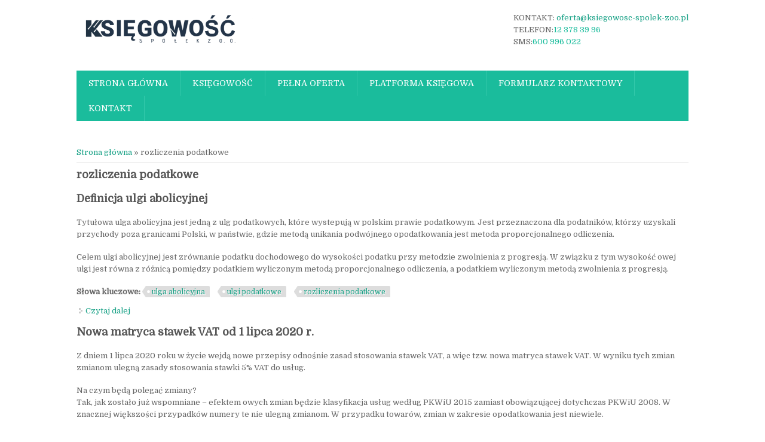

--- FILE ---
content_type: text/html; charset=utf-8
request_url: https://ksiegowosc-spolek-zoo.pl/rozliczenia-podatkowe
body_size: 4646
content:
<!DOCTYPE html>
<head>
<meta charset="utf-8" />
<link rel="alternate" type="application/rss+xml" title="RSS - rozliczenia podatkowe" href="https://ksiegowosc-spolek-zoo.pl/taxonomy/term/536/feed" />
<meta name="viewport" content="width=device-width" />
<meta about="/rozliczenia-podatkowe" typeof="skos:Concept" property="rdfs:label skos:prefLabel" content="rozliczenia podatkowe" />
<link rel="shortcut icon" href="https://ksiegowosc-spolek-zoo.pl/sites/default/files/favicon.png" type="image/png" />
<meta name="description" content="Nasi specjaliści pomogą w prowadzeniu księgowości dla Twojej spółki. Dowiedz się więcej na temat współpracy." />
<meta name="abstract" content="Nasi specjaliści pomogą w prowadzeniu księgowości dla Twojej spółki. Dowiedz się więcej na temat współpracy." />
<meta name="keywords" content="księgowość spółek z o.o., księgowość, prowadzenie księgowości, usługi księgowe" />
<meta name="generator" content="Drupal 7 (http://drupal.org)" />
<link rel="canonical" href="https://ksiegowosc-spolek-zoo.pl/rozliczenia-podatkowe" />
<link rel="shortlink" href="https://ksiegowosc-spolek-zoo.pl/taxonomy/term/536" />
<meta name="twitter:card" content="summary" />
<meta name="twitter:url" content="https://ksiegowosc-spolek-zoo.pl/rozliczenia-podatkowe" />
<meta name="twitter:title" content="rozliczenia podatkowe" />
<meta name="dcterms.title" content="rozliczenia podatkowe" />
<meta name="dcterms.type" content="Text" />
<meta name="dcterms.format" content="text/html" />
<meta name="dcterms.identifier" content="https://ksiegowosc-spolek-zoo.pl/rozliczenia-podatkowe" />
<title>Księgowość spółek z o.o. - Poprowadzimy księgowość dla Twojej spółki</title>
<style type="text/css" media="all">
@import url("https://ksiegowosc-spolek-zoo.pl/modules/system/system.base.css?sh2rvk");
@import url("https://ksiegowosc-spolek-zoo.pl/modules/system/system.menus.css?sh2rvk");
@import url("https://ksiegowosc-spolek-zoo.pl/modules/system/system.messages.css?sh2rvk");
@import url("https://ksiegowosc-spolek-zoo.pl/modules/system/system.theme.css?sh2rvk");
</style>
<style type="text/css" media="all">
@import url("https://ksiegowosc-spolek-zoo.pl/modules/comment/comment.css?sh2rvk");
@import url("https://ksiegowosc-spolek-zoo.pl/modules/field/theme/field.css?sh2rvk");
@import url("https://ksiegowosc-spolek-zoo.pl/modules/node/node.css?sh2rvk");
@import url("https://ksiegowosc-spolek-zoo.pl/modules/search/search.css?sh2rvk");
@import url("https://ksiegowosc-spolek-zoo.pl/modules/user/user.css?sh2rvk");
@import url("https://ksiegowosc-spolek-zoo.pl/sites/all/modules/views/css/views.css?sh2rvk");
</style>
<style type="text/css" media="all">
@import url("https://ksiegowosc-spolek-zoo.pl/sites/all/modules/ctools/css/ctools.css?sh2rvk");
@import url("https://ksiegowosc-spolek-zoo.pl/modules/taxonomy/taxonomy.css?sh2rvk");
</style>
<style type="text/css" media="all">
@import url("https://ksiegowosc-spolek-zoo.pl/sites/all/themes/software_responsive_theme/css/font-awesome.css?sh2rvk");
@import url("https://ksiegowosc-spolek-zoo.pl/sites/all/themes/software_responsive_theme/css/style.css?sh2rvk");
@import url("https://ksiegowosc-spolek-zoo.pl/sites/all/themes/software_responsive_theme/css/media.css?sh2rvk");
</style>
<style type="text/css" media="all">
@import url("https://ksiegowosc-spolek-zoo.pl/sites/default/files/fontyourface/font.css?sh2rvk");
</style>
<link type="text/css" rel="stylesheet" href="https://fonts.googleapis.com/css?family=Domine:regular&amp;subset=latin-ext" media="all" />
<script type="text/javascript" src="https://ksiegowosc-spolek-zoo.pl/misc/jquery.js?v=1.4.4"></script>
<script type="text/javascript" src="https://ksiegowosc-spolek-zoo.pl/misc/jquery-extend-3.4.0.js?v=1.4.4"></script>
<script type="text/javascript" src="https://ksiegowosc-spolek-zoo.pl/misc/jquery-html-prefilter-3.5.0-backport.js?v=1.4.4"></script>
<script type="text/javascript" src="https://ksiegowosc-spolek-zoo.pl/misc/jquery.once.js?v=1.2"></script>
<script type="text/javascript" src="https://ksiegowosc-spolek-zoo.pl/misc/drupal.js?sh2rvk"></script>
<script type="text/javascript" src="https://ksiegowosc-spolek-zoo.pl/sites/default/files/languages/pl_SWFPAXPvOYhhMYZDVsxhVEzZgB6I0bdwHwn-AcrpHO8.js?sh2rvk"></script>
<script type="text/javascript" src="https://ksiegowosc-spolek-zoo.pl/sites/all/modules/google_analytics/googleanalytics.js?sh2rvk"></script>
<script type="text/javascript" src="https://www.googletagmanager.com/gtag/js?id=G-TEXCNTK2LZ"></script>
<script type="text/javascript">
<!--//--><![CDATA[//><!--
window.dataLayer = window.dataLayer || [];function gtag(){dataLayer.push(arguments)};gtag("js", new Date());gtag("set", "developer_id.dMDhkMT", true);gtag("config", "G-TEXCNTK2LZ", {"groups":"default","anonymize_ip":true});
//--><!]]>
</script>
<script type="text/javascript" src="https://ksiegowosc-spolek-zoo.pl/sites/all/themes/software_responsive_theme/js/custom.js?sh2rvk"></script>
<script type="text/javascript">
<!--//--><![CDATA[//><!--
jQuery.extend(Drupal.settings, {"basePath":"\/","pathPrefix":"","setHasJsCookie":0,"ajaxPageState":{"theme":"software","theme_token":"E1w4L9NmKlJQ7N_oHRUxY5av12OGaDxoXmwjd1s3tE8","js":{"misc\/jquery.js":1,"misc\/jquery-extend-3.4.0.js":1,"misc\/jquery-html-prefilter-3.5.0-backport.js":1,"misc\/jquery.once.js":1,"misc\/drupal.js":1,"public:\/\/languages\/pl_SWFPAXPvOYhhMYZDVsxhVEzZgB6I0bdwHwn-AcrpHO8.js":1,"sites\/all\/modules\/google_analytics\/googleanalytics.js":1,"https:\/\/www.googletagmanager.com\/gtag\/js?id=G-TEXCNTK2LZ":1,"0":1,"sites\/all\/themes\/software_responsive_theme\/js\/custom.js":1},"css":{"modules\/system\/system.base.css":1,"modules\/system\/system.menus.css":1,"modules\/system\/system.messages.css":1,"modules\/system\/system.theme.css":1,"modules\/comment\/comment.css":1,"modules\/field\/theme\/field.css":1,"modules\/node\/node.css":1,"modules\/search\/search.css":1,"modules\/user\/user.css":1,"sites\/all\/modules\/views\/css\/views.css":1,"sites\/all\/modules\/ctools\/css\/ctools.css":1,"modules\/taxonomy\/taxonomy.css":1,"sites\/all\/themes\/software_responsive_theme\/css\/font-awesome.css":1,"sites\/all\/themes\/software_responsive_theme\/css\/style.css":1,"sites\/all\/themes\/software_responsive_theme\/css\/media.css":1,"sites\/default\/files\/fontyourface\/font.css":1,"https:\/\/fonts.googleapis.com\/css?family=Domine:regular\u0026subset=latin-ext":1}},"googleanalytics":{"account":["G-TEXCNTK2LZ"],"trackOutbound":1,"trackMailto":1,"trackDownload":1,"trackDownloadExtensions":"7z|aac|arc|arj|asf|asx|avi|bin|csv|doc(x|m)?|dot(x|m)?|exe|flv|gif|gz|gzip|hqx|jar|jpe?g|js|mp(2|3|4|e?g)|mov(ie)?|msi|msp|pdf|phps|png|ppt(x|m)?|pot(x|m)?|pps(x|m)?|ppam|sld(x|m)?|thmx|qtm?|ra(m|r)?|sea|sit|tar|tgz|torrent|txt|wav|wma|wmv|wpd|xls(x|m|b)?|xlt(x|m)|xlam|xml|z|zip"}});
//--><!]]>
</script>
<!--[if lt IE 9]><script src="http://html5shiv.googlecode.com/svn/trunk/html5.js"></script><![endif]-->
</head>
<body class="html not-front not-logged-in no-sidebars page-taxonomy page-taxonomy-term page-taxonomy-term- page-taxonomy-term-536">
    
<div id="header_wrapper">

  <div class="user-menu-wrapper clearfix">
    <div class="full-wrap">
          </div>
  </div>

  <div id="inner_header_wrapper">

    <header id="header" role="banner">

      <div class="top_left">

                  <div id="logo">
            <a href="/" title="Strona główna">
              <img src="https://ksiegowosc-spolek-zoo.pl/sites/default/files/ksiegowosc-spolki-zoo.png"/>
            </a>
          </div>
        
        <h1 id="site-title">
          <a href="/" title="Strona główna"></a>
          <div id="site-description"></div>
        </h1>
      </div>

      <div class="top_right">
        <!-- Search -->
        <div class="region region-search">
  <div id="block-block-2" class="block block-block">

      
  <div class="content">
    <p>KONTAKT: <a href="mailto:oferta@ksiegowosc-spolek-zoo.pl">oferta@ksiegowosc-spolek-zoo.pl</a><br />
<font size="2&quot;">TELEFON:</font><a href="tel:123783996"><font color="#1ABC9C">12 378 39 96</font></a><br />
<font size="2&quot;">SMS:</font><a href="tel:600996022"><font color="#1ABC9C">600 996 022</font></a></p>
  </div>
  
</div> <!-- /.block -->
</div>
 <!-- /.region -->
      </div>
    <div class="clear"></div>
    </header>

  </div>

  <div class="menu_wrapper">
    <nav id="main-menu"  role="navigation">
      <a class="nav-toggle" href="#">Menu</a>
      <div class="menu-navigation-container">
        <ul class="menu"><li class="first leaf"><a href="/node" title="">STRONA GŁÓWNA</a></li>
<li class="leaf"><a href="/ksiegowosc-w-spolce-zoo">KSIĘGOWOŚĆ</a></li>
<li class="leaf"><a href="/pelna-oferta">PEŁNA OFERTA</a></li>
<li class="leaf"><a href="/dostep-do-danych-firmy-24h">PLATFORMA KSIĘGOWA</a></li>
<li class="leaf"><a href="/formularz-kontaktowy">FORMULARZ KONTAKTOWY</a></li>
<li class="last leaf"><a href="/kontakt">KONTAKT</a></li>
</ul>      </div>
      <div class="clear"></div>
    </nav><!-- end main-menu -->
  </div>

</div>



  <div id="container">
    <div class="container-wrap">
      <div class="content-sidebar-wrap">
        <div id="content">
          <div id="breadcrumbs"><h2 class="element-invisible">Jesteś tutaj</h2><nav class="breadcrumb"><a href="/">Strona główna</a> » rozliczenia podatkowe</nav></div>          <section id="post-content" role="main">
                                    <h1 class="page-title">rozliczenia podatkowe</h1>                                                            <div class="region region-content">
  <div id="block-system-main" class="block block-system">

      
  <div class="content">
    <div class="term-listing-heading"><div id="taxonomy-term-536" class="taxonomy-term vocabulary-tags">

  
  <div class="content">
      </div>

</div>
</div>  <article id="node-296" class="node node-article node-promoted node-teaser clearfix" about="/ulga-abolicyjna" typeof="sioc:Item foaf:Document">
          <header>
	                  <h2 class="title" ><a href="/ulga-abolicyjna">Definicja ulgi abolicyjnej</a></h2>
            <span property="dc:title" content="Definicja ulgi abolicyjnej" class="rdf-meta element-hidden"></span><span property="sioc:num_replies" content="0" datatype="xsd:integer" class="rdf-meta element-hidden"></span>  
      
          </header>
  
  <div class="content node-article">
    <div class="field field-name-body field-type-text-with-summary field-label-hidden"><div class="field-items"><div class="field-item even" property="content:encoded"><p>Tytułowa ulga abolicyjna jest jedną z ulg podatkowych, które wystepują w polskim prawie podatkowym. Jest przeznaczona dla podatników, którzy uzyskali przychody poza granicami Polski, w państwie, gdzie metodą unikania podwójnego opodatkowania jest metoda proporcjonalnego odliczenia. </p>
<p>Celem ulgi abolicyjnej jest zrównanie podatku dochodowego do wysokości podatku przy metodzie zwolnienia z progresją. W związku z tym wysokość owej ulgi jest równa z różnicą pomiędzy podatkiem wyliczonym metodą proporcjonalnego odliczenia, a podatkiem wyliczonym metodą zwolnienia z progresją. </p></div></div></div><div class="field field-name-field-tags field-type-taxonomy-term-reference field-label-above"><div class="field-label">Słowa kluczowe:&nbsp;</div><div class="field-items"><div class="field-item even" rel="dc:subject"><a href="/ulga-abolicyjna" typeof="skos:Concept" property="rdfs:label skos:prefLabel" datatype="">ulga abolicyjna</a></div><div class="field-item odd" rel="dc:subject"><a href="/ulgi-podatkowe" typeof="skos:Concept" property="rdfs:label skos:prefLabel" datatype="">ulgi podatkowe</a></div><div class="field-item even" rel="dc:subject"><a href="/rozliczenia-podatkowe" typeof="skos:Concept" property="rdfs:label skos:prefLabel" datatype="" class="active">rozliczenia podatkowe</a></div></div></div>  </div>

      <footer>
      <ul class="links inline"><li class="node-readmore first last"><a href="/ulga-abolicyjna" rel="tag" title="Definicja ulgi abolicyjnej">Czytaj dalej<span class="element-invisible"> wpis Definicja ulgi abolicyjnej</span></a></li>
</ul>    </footer>
  
    </article> <!-- /.node -->
  <article id="node-280" class="node node-article node-promoted node-teaser clearfix" about="/nowa-matryca-stawek-VAT" typeof="sioc:Item foaf:Document">
          <header>
	                  <h2 class="title" ><a href="/nowa-matryca-stawek-VAT">Nowa matryca stawek VAT od 1 lipca 2020 r. </a></h2>
            <span property="dc:title" content="Nowa matryca stawek VAT od 1 lipca 2020 r. " class="rdf-meta element-hidden"></span><span property="sioc:num_replies" content="0" datatype="xsd:integer" class="rdf-meta element-hidden"></span>  
      
          </header>
  
  <div class="content node-article">
    <div class="field field-name-body field-type-text-with-summary field-label-hidden"><div class="field-items"><div class="field-item even" property="content:encoded"><p>Z dniem 1 lipca 2020 roku w życie wejdą nowe przepisy odnośnie zasad stosowania stawek VAT, a więc tzw. nowa matryca stawek VAT. W wyniku tych zmian zmianom ulegną zasady stosowania stawki 5% VAT do usług. </p>
<p>Na czym będą polegać zmiany?<br />
Tak, jak zostało już wspomniane – efektem owych zmian będzie klasyfikacja usług według PKWiU 2015 zamiast obowiązującej dotychczas PKWiU 2008. W znacznej większości przypadków numery te nie ulegną zmianom. W przypadku towarów, zmian w zakresie opodatkowania jest niewiele. </p></div></div></div><div class="field field-name-field-tags field-type-taxonomy-term-reference field-label-above"><div class="field-label">Słowa kluczowe:&nbsp;</div><div class="field-items"><div class="field-item even" rel="dc:subject"><a href="/podatki-w-firmie" typeof="skos:Concept" property="rdfs:label skos:prefLabel" datatype="">podatki w firmie</a></div><div class="field-item odd" rel="dc:subject"><a href="/rozliczenia-podatkowe" typeof="skos:Concept" property="rdfs:label skos:prefLabel" datatype="" class="active">rozliczenia podatkowe</a></div><div class="field-item even" rel="dc:subject"><a href="/obsluga-podatkowa" typeof="skos:Concept" property="rdfs:label skos:prefLabel" datatype="">obsługa podatkowa</a></div></div></div>  </div>

      <footer>
      <ul class="links inline"><li class="node-readmore first last"><a href="/nowa-matryca-stawek-VAT" rel="tag" title="Nowa matryca stawek VAT od 1 lipca 2020 r. ">Czytaj dalej<span class="element-invisible"> wpis Nowa matryca stawek VAT od 1 lipca 2020 r. </span></a></li>
</ul>    </footer>
  
    </article> <!-- /.node -->
  </div>
  
</div> <!-- /.block -->
</div>
 <!-- /.region -->
          </section> <!-- /#main -->
        </div>
      
              
        </div>

        
        
    </div>
</div>

<div id="footer">

  <div id="footer_wrapper">
     
      <div id="footer-area" class="clearfix">
                <div class="column"><div class="region region-footer-first">
  <div id="block-block-9" class="block block-block">

        <h2 >NASZE BIURO</h2>
    
  <div class="content">
    <p>Usługi oferowane przez nasze biuro wykonywane są przez doświadczony zespół księgowych, którzy dzięki swojej wiedzy są w stanie zaoferować najlepsze z możliwych rozwiązań.</p>
  </div>
  
</div> <!-- /.block -->
</div>
 <!-- /.region -->
</div>
                        <div class="column"><div class="region region-footer-second">
  <div id="block-block-10" class="block block-block">

        <h2 >USŁUGI</h2>
    
  <div class="content">
    <p>Zachęcamy do zapoznania się z naszą ofertą. Jesteśmy elastycznym biurem świadczącym całą gamę usług w ramach prowadzenia księgowości, zakładania spółek oraz doradztwa.</p>
  </div>
  
</div> <!-- /.block -->
</div>
 <!-- /.region -->
</div>
                        <div class="column"><div class="region region-footer-third">
  <div id="block-block-11" class="block block-block">

        <h2 >LOKALIZACJA</h2>
    
  <div class="content">
    <p>Prowadzimy stacjonarną działalność na terenie Krakowa i Warszawy oraz działalność online, dzięki której jesteśmy w stanie współpracować z Klientami z całej Polski. </p>
  </div>
  
</div> <!-- /.block -->
</div>
 <!-- /.region -->
</div>
                        <div class="column"><div class="region region-footer-forth">
  <div id="block-block-8" class="block block-block">

        <h2 >KONTAKT</h2>
    
  <div class="content">
    <p>Gwarantujemy szybką i profesjonalną pomoc.</p>
<p><a href="oferta@ksiegowosc-spolek-zoo.pl">oferta@ksiegowosc-spolek-zoo.pl</a></p>
<p>tel: <a href="tel:123783996"><font color="#1ABC9C">12 378 39 96</font></a><br />
sms: <a href="tel:600996022"><font color="#1ABC9C">600 996 022</font></a></p>
  </div>
  
</div> <!-- /.block -->
</div>
 <!-- /.region -->
</div>
              </div>
      </div>
  
  <div class="footer_credit">

  <!-- Social Links -->
        
    <div id="copyright">
      <p class="copyright">Copyright &copy; 2026,  </p> <p class="credits"> Design by  <a href="http://www.zymphonies.com/">Zymphonies</a></p>
      <div class="clear"></div>
    </div>
  </div>

</div>




    <!-- (C) stat24 / Strona główna -->
<script type="text/javascript">
<!--
document.writeln('<' + 'scr' + 'ipt type="text/javascript" src="http://s3.hit.stat24.com/_' + (new Date()).getTime() + '/script.js?id=.F6V7zxAkY1x3AI3a_5YX5aGfboRUKNxmAASIbcj1Vn.r7/l=11"></' + 'scr' + 'ipt>');
//-->
</script>
</body>
</html>

--- FILE ---
content_type: text/css
request_url: https://ksiegowosc-spolek-zoo.pl/sites/default/files/fontyourface/font.css?sh2rvk
body_size: -232
content:
p, div, li { font-family: 'Domine'; font-style: normal; font-weight: normal; }
